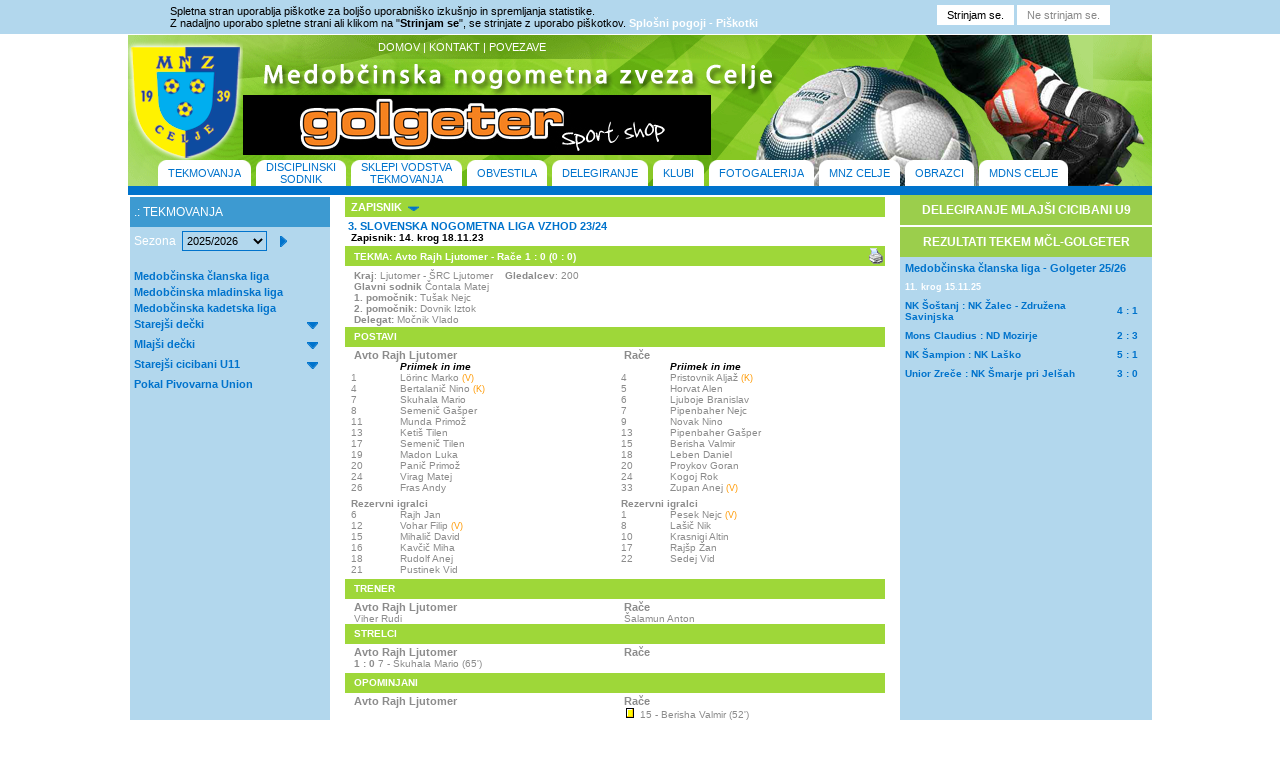

--- FILE ---
content_type: text/html;charset=UTF-8
request_url: https://mnzcelje.com/index.cfm?akc=zapisnik&liga=1600&zapisnik=85171
body_size: 8830
content:
<!DOCTYPE HTML PUBLIC "-//W3C//DTD HTML 4.0 Transitional//EN">

<html>
<head>	
		<meta http-equiv="Content-Type" content="text/html; charset=iso-8859-2" />
<title>Medobčinska nogometna zveza CELJE</title>

<LINK REL="StyleSheet" HREF="style.css" type="text/css">
<link rel="stylesheet" href="css/lightbox.css" type="text/css" media="screen" />
<link rel="StyleSheet" href="espebanner.css" type="text/css" />
<script language="JavaScript" type="text/JavaScript">
<!--
function MM_swapImgRestore() { //v3.0
	var i,x,a=document.MM_sr; for(i=0;a&&i<a.length&&(x=a[i])&&x.oSrc;i++) x.src=x.oSrc;
}

function MM_preloadImages() { //v3.0
	var d=document; if(d.images){ if(!d.MM_p) d.MM_p=new Array();
		var i,j=d.MM_p.length,a=MM_preloadImages.arguments; for(i=0; i<a.length; i++)
		if (a[i].indexOf("#")!=0){ d.MM_p[j]=new Image; d.MM_p[j++].src=a[i];}}
}

function MM_findObj(n, d) { //v4.01
	var p,i,x;  if(!d) d=document; if((p=n.indexOf("?"))>0&&parent.frames.length) {
		d=parent.frames[n.substring(p+1)].document; n=n.substring(0,p);}
	if(!(x=d[n])&&d.all) x=d.all[n]; for (i=0;!x&&i<d.forms.length;i++) x=d.forms[i][n];
	for(i=0;!x&&d.layers&&i<d.layers.length;i++) x=MM_findObj(n,d.layers[i].document);
	if(!x && d.getElementById) x=d.getElementById(n); return x;
}

function MM_swapImage() { //v3.0
	var i,j=0,x,a=MM_swapImage.arguments; document.MM_sr=new Array; for(i=0;i<(a.length-2);i+=3)
	 if ((x=MM_findObj(a[i]))!=null){document.MM_sr[j++]=x; if(!x.oSrc) x.oSrc=x.src; x.src=a[i+2];}
}
//-->
</script>

<script language="JavaScript" type="text/javascript" src="menu.js"></script>
<script defer src="https://widget.vaven.co/loader.js?id=e85faf162482492a866186f05cfd1552"></script>
<script type="text/javascript" src="js/prototype.js"></script>
<script type="text/javascript" src="js/scriptaculous.js?load=effects,builder"></script>
<script type="text/javascript" src="js/lightbox.js"></script> 


</head>
<body BGCOLOR="white" LEFTMARGIN=0 TOPMARGIN="10" MARGINWIDTH=0 MARGINHEIGHT=0 onload="MM_preloadImages('pic/menu_crta_on_levo.jpg', 'pic/menu_crta_on_desno.jpg', 'pic/menu_crta.jpg')">

<style>
		.cookies {
			background-color:#b2d7ed;
			color:#000;
			font-size:11px;
			text-align:center;
			padding:5px 20px;
			font-family:Arial, Helvetica, sans-serif;
		}
		.cookies .cont {
			width:940px;
			margin:auto;
			text-align:left;
		}
		.cookies .text {float:left;}
		.cookies .buttons {float:right;}
		.cookies a {
			color:#fff;
			font-weight:bold;
		}
		.clr {clear:both;}
		.cookies input {
			background:#fff;
			color:#000;
			border:0;
			font-size:11px;
			height:20px;
			line-height:20px;
			padding:0 10px;
			font-family:Arial, Helvetica, sans-serif;
		}
		.cookies input.no {color:#888;}
		.cookies input:hover {
			background:#cee9ad;
		}
		.cookies input.no:hover {
			background:#f00;
			color:#fff
		}
	</style>
	
	<div class="cookies">
		<div class="cont">
			<div class="text">
				Spletna stran uporablja piškotke za boljšo uporabniško izkušnjo in spremljanja statistike.<br />
				Z nadaljno uporabo spletne strani ali klikom na "<strong>Strinjam se</strong>", se strinjate z uporabo piškotkov. <a href="/obvestilo_cookie.cfm?no&cookieDisclaimer">Splošni pogoji - Piškotki</a><br />
			</div>
			<div class="buttons">
				<input type="button" value="Strinjam se." onclick="location.href='/obvestilo_cookie.cfm?writeCookie&cookieDisclaimer';" /> <input class="no" type="button" value="Ne strinjam se." onclick="location.href='/obvestilo_cookie.cfm?no&cookieDisclaimer';" />
			</div>
			<div class="clr"></div>
		</div>
	</div>
	

<table cellspacing="0" cellpadding="1" border="0" align="center" width="965" bgcolor="white">
<tr>
  <TD bgcolor="white" width="100%">
		<table cellspacing="0" width="100%" cellpadding="0" border="0" align="center" bgcolor="">
			<tr>
			<td colspan="" bgcolor="" height="" class="" valign="middle" width="">
				<table cellspacing="0" width="1024" cellpadding="0" border="0" background="pic/ozadje_gor.png" >
					<tr>
					<td</td>
					<td valign="top">
					<a href="index.cfm"><img src="Pic/logo.png" alt="" border="0" align="top"></a>
					</td>
					<td height="" width="" valign="middle">
						<table cellspacing="0" width="100%" cellpadding="0" >
							<tr>
								<td><img  src="Pic/trans.gif" height="30" width="30"  alt="">
								</td>
							</tr>
							<tr>
								<td align="center"> <script type="text/javascript" src="espebanner.js"></script>
				<script type="text/javascript">
			
					 banner1 = new Banner('banner1');
                    
				   
                  
                  
                   banner1.add("IMAGE", "pic/banner/golgeter1.jpg", 8, 60, 468,"http://www.golgeter.com/");
                  
                   banner1.add("IMAGE", "pic/banner/Facebook - MNZ.png", 8, 60, 468,"https://www.facebook.com/MNZCelje");
                   
                   
                    document.write(banner1);
                    banner1.start();
			</script></td>
								<td><img  src="Pic/trans.gif" height="30" width="30"  alt="">
								</td>
							</tr>
						</table>
						
						
					</td>
					<td valign="top">
					<img src="Pic/logo_desno.png" alt="" border="0" align="right">
					</td>
					</tr>
					<tr>
					
					<td colspan="3" bgcolor="" height="" class="" valign="middle" width="">
						<DIV class="f11wht" STYLE="height:35; width:300; z-index: 2; position: absolute; overflow: auto; margin: -145 0 0 250; background-color: #fffff; float:left; class="f11wht"">
<a href="index.cfm" class="maliseznam" >DOMOV</a> | <a href="index.cfm?akc=kontakti" class="maliseznam" >KONTAKT</a> | <a href="index.cfm?akc=povezave" class="maliseznam" >POVEZAVE</a>
</DIV> 

<DIV STYLE="height:35; width:1000; z-index: 4; position: absolute; overflow: auto; margin: -26 30 0 30; background-color: #fffff; float:left;">
<table width="" border="0" cellpadding="0" cellspacing="0">
<tr>
	
	<td valign="middle" width="10">
	<img src="pic/levo_m.png" width="10" height="26" alt="" align="absbottom">
	</td>
	<td valign="middle" bgcolor="white" height="" width="">
	<a href="index.cfm?akc=tekmovanja" >TEKMOVANJA</a>
	</td>
	<td valign="middle">
	<img src="pic/desno_m.png" width="10" height="26" alt="" align="absbottom">
	</td>
	
	<td valign="middle">
	<img src="pic/trans.gif" width="5" height="" alt="" align="absbottom">
	</td>
	
	
	<td valign="middle" width="10">
	<img src="pic/levo_m.png" width="10" height="26" alt="" align="absbottom">
	</td>
	<td valign="middle" align="center" bgcolor="white" height="" width="">
	<a href="index.cfm?akc=disciplinski&arhiv=2020" >DISCIPLINSKI</br> SODNIK</a>
	</td>
	<td valign="middle">
	<img src="pic/desno_m.png" width="10" height="26" alt="" align="absbottom">
	
	</td>
	
	<td valign="middle">
	<img src="pic/trans.gif" width="5" height="" alt=" align="absbottom">
	</td>
	
	<td valign="middle" width="10">
	<img src="pic/levo_m.png" width="10" height="26" alt="" align="absbottom">
	</td>
	<td valign="middle" align="center" bgcolor="white" height="" width="">
	<a href="index.cfm?akc=sklepi&arhiv=2025" >SKLEPI VODSTVA</br> TEKMOVANJA</a>
	</td>
	<td valign="middle">
	<img src="pic/desno_m.png" width="10" height="26" alt="" align="absbottom">
	</td>
	<td valign="middle">
	<img src="pic/trans.gif" width="5" height="" alt=" align="absbottom">
	</td>
	
	<td valign="middle" width="10">
	<img src="pic/levo_m.png" width="10" height="26" alt="" align="absbottom">
	</td>
	<td valign="middle" bgcolor="white" height="" width="20">
	<a href="index.cfm?akc=obvestila" >OBVESTILA</a>
	</td>
	<td valign="middle">
	<img src="pic/desno_m.png" width="10" height="26" alt="" align="absbottom">
	</td>
	<td valign="middle">
	<img src="pic/trans.gif" width="5" height="" alt=" align="absbottom">
	</td>
	
	<td valign="middle" width="10">
	<img src="pic/levo_m.png" width="10" height="26" alt="" align="absbottom">
	</td>
	<td valign="middle" bgcolor="white" height="" width="20">
	<a href="index.cfm?akc=delegiranje" >DELEGIRANJE</a>
	</td>
	<td valign="middle">
	<img src="pic/desno_m.png" width="10" height="26" alt="" align="absbottom">
	</td>
	<td valign="middle">
	<img src="pic/trans.gif" width="5" height="" alt=" align="absbottom">
	</td>
	
	<td valign="middle" width="10">
	<img src="pic/levo_m.png" width="10" height="26" alt="" align="absbottom">
	</td>
	<td valign="middle" bgcolor="white" height="" width="20">
	<a href="index.cfm?akc=klubi" >KLUBI</a>
	</td>
	<td valign="middle">
	<img src="pic/desno_m.png" width="10" height="26" alt="" align="absbottom">
	</td>
	<td valign="middle">
	<img src="pic/trans.gif" width="5" height="" alt=" align="absbottom">
	</td>
	
	<td valign="middle" width="10">
	<img src="pic/levo_m.png" width="10" height="26" alt="" align="absbottom">
	</td>
	<td valign="middle" bgcolor="white" height="" width="">
	<a href="index.cfm?akc=multimedija" >FOTOGALERIJA</a>
	</td>
	<td valign="middle">
	<img src="pic/desno_m.png" width="10" height="26" alt="" align="absbottom">
	</td>
	<td valign="middle">
	<img src="pic/trans.gif" width="5" height="" alt=" align="absbottom">
	</td>
	
	<td valign="middle" width="10">
	<img src="pic/levo_m.png" width="10" height="26" alt="" align="absbottom">
	</td>
	<td valign="middle" bgcolor="white" height="" width="">
	<a href="index.cfm?akc=mnz" >MNZ CELJE</a>
	</td>
	<td valign="middle">
	<img src="pic/desno_m.png" width="10" height="26" alt="" align="absbottom">
	</td>
	<td valign="middle">
	<img src="pic/trans.gif" width="5" height="" alt=" align="absbottom">
	</td>
	
	<td valign="middle" width="10">
	<img src="pic/levo_m.png" width="10" height="26" alt="" align="absbottom">
	</td>
	<td valign="middle" bgcolor="white" height="" width="20">
	<a href="index.cfm?akc=obrazci" >OBRAZCI</a>
	</td>
	<td valign="middle">
	<img src="pic/desno_m.png" width="10" height="26" alt="" align="absbottom">
	</td>
	<td valign="middle">
	<img src="pic/trans.gif" width="5" height="" alt=" align="absbottom">
	</td>
	
	<td valign="middle" width="10">
	<img src="pic/levo_m.png" width="10" height="26" alt="" align="absbottom">
	</td>
	<td valign="middle" bgcolor="white" height="" width="">
	<a href="index.cfm?akc=sodniki" >MDNS CELJE</a>
	</td>
	<td valign="middle">
	<img src="pic/desno_m.png" width="10" height="26" alt="" align="absbottom">
	</td>
	
</tr>

 
</table>
</DIV> 
					</td>
					</tr>
				</table>
				
			</td>
			</tr>
			
			<tr>
				<td bgcolor="#0073cc"><img src="Pic/trans.gif" height="9" width="2"></td>
			</tr>
			
			<tr>
				<td colspan="" > 
					<table cellspacing="0" width="100%" cellpadding="0" border="0" align="center" bgcolor="" >
						<tr>
							
							
							
							
							<TD ALIGN="center" VALIGN="TOP" width="600" bgcolor="white" height="500">
							

<script language="javascript">
function okno(){
Okno=open("printz.cfm?zapisnik=85171","okence","toolbar=no,directories=no,scrollbars=yes,menubar=no,width=600,height=600");}
</script>
<table cellspacing="" cellpadding="0" border="0" width="100%" align="center">

<tr>
	
	<td bgcolor="#b2d7ed" width="200" valign="top" height="100%">
	
<FORM NAME="Spremeni" ACTION="index.cfm?akc=tekmovanja" method="post" onsubmit="return submitForm();">
<TABLE width="200" cellspacing="0" cellpadding="4" height="" bgcolor="">
<tr>
			  <td bgcolor="#3d9ad1" width="200" height="30" class="levastran" align="left">
			   .: TEKMOVANJA
			  </td>
			</tr>
<TR>
	
	<td class="levastran" valign="middle" bgcolor=""> Sezona&nbsp;
	<SELECT NAME="sezona" size="" style="width:85;height:20">
	
		<OPTION VALUE="2025/2026" Selected>2025/2026</OPTION>
	
		<OPTION VALUE="2024/2025" >2024/2025</OPTION>
	
		<OPTION VALUE="2023/2024" >2023/2024</OPTION>
	
		<OPTION VALUE="2022/2023" >2022/2023</OPTION>
	
		<OPTION VALUE="2021/2022" >2021/2022</OPTION>
	
		<OPTION VALUE="2020/2021" >2020/2021</OPTION>
	
		<OPTION VALUE="2019/2020" >2019/2020</OPTION>
	
		<OPTION VALUE="2018/2019" >2018/2019</OPTION>
	
		<OPTION VALUE="2017/2018" >2017/2018</OPTION>
	
		<OPTION VALUE="2016/2017" >2016/2017</OPTION>
	
		<OPTION VALUE="2015/2016" >2015/2016</OPTION>
	
		<OPTION VALUE="2014/2015" >2014/2015</OPTION>
	
		<OPTION VALUE="2013/2014" >2013/2014</OPTION>
	
		<OPTION VALUE="2012/2013" >2012/2013</OPTION>
	
		<OPTION VALUE="2011/2012" >2011/2012</OPTION>
	
		<OPTION VALUE="2010/2011" >2010/2011</OPTION>
	
		<OPTION VALUE="2009/2010" >2009/2010</OPTION>
	
		<OPTION VALUE="2008/2009" >2008/2009</OPTION>
	
		<OPTION VALUE="2007/2008" >2007/2008</OPTION>
	
		
		
		
			</SELECT>&nbsp;&nbsp;&nbsp;<INPUT TYPE="image" SRC="pic/puscical.png" CLASS="f12" ALIGN="absmiddle">
	</td>
</tr>
</table>	
</form>



<div id="masterdiv"><TABLE width="200" cellspacing="4" cellpadding="0" height="">
			
		<TR><TD colspan="2"><a href="index.cfm?akc=tekmovanja&liga=1801" class="seznamlig">Medobčinska članska liga</a></TD></TR>
		
		<TR><TD colspan="2"><a href="index.cfm?akc=tekmovanja&liga=1802" class="seznamlig">Medobčinska mladinska liga</a></TD></TR>
		
		<TR><TD colspan="2"><a href="index.cfm?akc=tekmovanja&liga=1803" class="seznamlig">Medobčinska kadetska liga</a></TD></TR>
		
		<TR><TD colspan="" class="seznamlig">
		
		<a href="#" class="seznamlig"><div onclick="SwitchMenu('sub1804')">Starejši dečki</div></a>
		
		</TD>
		<td><img src="pic/puscica1.png" align="baseline"  alt="" border="0"></td></TR>
		<TR><TD class="f11wht" colspan="2">
			<span class="submenu" id="sub1804">
			<table cellspacing="" cellpadding="0">
				<tr><td>
				<a class="maliseznam" href="index.cfm?Akc=tekmovanja&liga=1804">1. liga starejši dečki</a></td></tr>
					
					
					<tr><td>
				<a class="maliseznam" href="index.cfm?Akc=tekmovanja&liga=1805">2. liga starejši dečki</a></td></tr>
					
					
					
			</table>
			
			</span>				
		</TD></TR>
		
		<TR><TD colspan="" class="seznamlig">
		
		<a href="#" class="seznamlig"><div onclick="SwitchMenu('sub1806')">Mlajši dečki</div></a>
		
		</TD>
		<td><img src="pic/puscica1.png" align="baseline"  alt="" border="0"></td></TR>
		<TR><TD class="f11wht" colspan="2">
			<span class="submenu" id="sub1806">
			<table cellspacing="" cellpadding="0">
				<tr><td>
				<a class="maliseznam" href="index.cfm?Akc=tekmovanja&liga=1806">1. liga mlajši dečki</a></td></tr>
					
					
					<tr><td>
				<a class="maliseznam" href="index.cfm?Akc=tekmovanja&liga=1807">2. liga mlajši dečki - Skupina A</a></td></tr>
					
					
					<tr><td>
				<a class="maliseznam" href="index.cfm?Akc=tekmovanja&liga=1808">2. liga mlajši dečki - Skupina B</a></td></tr>
					
					
					<tr><td>
				<a class="maliseznam" href="index.cfm?Akc=tekmovanja&liga=1809">2. liga mlajši dečki - Skupina C</a></td></tr>
					
					
					
			</table>
			
			</span>				
		</TD></TR>
		
		<TR><TD colspan="" class="seznamlig">
		
		<a href="#" class="seznamlig"><div onclick="SwitchMenu('sub1810')">Starejši cicibani U11</div></a>
		
		</TD>
		<td><img src="pic/puscica1.png" align="baseline"  alt="" border="0"></td></TR>
		<TR><TD class="f11wht" colspan="2">
			<span class="submenu" id="sub1810">
			<table cellspacing="" cellpadding="0">
				<tr><td>
				<a class="maliseznam" href="index.cfm?Akc=tekmovanja&liga=1810">Starejši cicibani U11 – skupina A</a></td></tr>
					
					
					<tr><td>
				<a class="maliseznam" href="index.cfm?Akc=tekmovanja&liga=1811">Starejši cicibani U11 – skupina B</a></td></tr>
					
					
					<tr><td>
				<a class="maliseznam" href="index.cfm?Akc=tekmovanja&liga=1812">Starejši cicibani U11 – skupina C</a></td></tr>
					
					
					<tr><td>
				<a class="maliseznam" href="index.cfm?Akc=tekmovanja&liga=1813">Starejši cicibani U11 – skupina D</a></td></tr>
					
					
					
			</table>
			
			</span>				
		</TD></TR>
		
		<TR><TD colspan="2"><a href="index.cfm?akc=tekmovanja&liga=1800" class="seznamlig">Pokal Pivovarna Union</a></TD></TR>
		
	
		<TR><TD colspan="2"><img src="pic/trans.gif" align="baseline" width="2" height="5"></TD></TR>
		
		
				  
		
		<tr><td>
	</td></tr>
	</TABLE>

	</td>
	<TD><img src="pic/trans.gif" align="baseline" width="2" height="2"></TD>
	
	<td width="" valign="top" align="center">
		<table cellspacing="0" cellpadding="0" border="0">
			<tr>
				<td width="540" colspan="2" align="left" bgcolor="#9ed739" class="f11wht" height="20"> 
					&nbsp;&nbsp;<b>ZAPISNIK</b>&nbsp;&nbsp;<img src="pic/puscica1.png" align="baseline" width="11" height="7" alt="" border="0">&nbsp;&nbsp;&nbsp;&nbsp;&nbsp;
					
					</td>
			</tr>	
			<tr>
				<td width="540" colspan="2" align="right" bgcolor="" class="f11blu" height=""> 
					<img src="pic/trans.gif" align="baseline" width="11" height="3" alt="" border="0"></td>
			</tr>
			<tr>
				<td width="540" colspan="2" align="left" bgcolor="" class="f11blu" height="20"> 
					
					<strong class="f11blu">&nbsp;3. SLOVENSKA NOGOMETNA LIGA VZHOD 23/24</strong><br>
					<strong  class="f10blk">&nbsp;&nbsp;Zapisnik: 14. krog 18.11.23	</strong >
					
				</td>
			</tr>	
			<tr>
				<td width="540" colspan="2" align="right" bgcolor="" class="f11blu" height=""> 
					<img src="pic/trans.gif" align="baseline" width="11" height="3" alt="" border="0"></td>
			</tr>
			<tr>
				<td width="540" colspan="2" align="left" bgcolor="#9ed739" class="f11wht" height="20"> 
					<table cellspacing="0" cellpadding="0" border="0">
						<tr><td align="left" width="540">
						&nbsp;&nbsp;&nbsp;<strong class="f10wht">TEKMA: Avto Rajh Ljutomer - Rače 1 : 0 (0 : 0)</strong>
				
						</td>
						<td><img src="pic/print.gif" width="18" height="18" alt="" onclick="okno();"></td>
						</tr>
					</table>
					</td>
			</tr>	
			<tr>
				<td width="540" colspan="2" align="right" bgcolor="" class="f11blu" height=""> 
					<img src="pic/trans.gif" align="baseline" width="11" height="4" alt="" border="0"></td>
			</tr>
			<tr>
				<td width="540" colspan="2" align="left" bgcolor="white" class="f10gry" height=""> 
					&nbsp;&nbsp;&nbsp;<strong>Kraj</strong>: Ljutomer - ŠRC Ljutomer &nbsp;&nbsp;&nbsp;<strong>Gledalcev</strong>: 200<br>
					&nbsp;&nbsp;&nbsp;<strong>Glavni sodnik </strong>Čontala Matej <br>
					&nbsp;&nbsp;&nbsp;<strong>1. pomočnik:</strong> Tušak Nejc <br>
					&nbsp;&nbsp;&nbsp;<strong>2. pomočnik:</strong> Dovnik Iztok<br>
				 	&nbsp;&nbsp;&nbsp;<strong>Delegat:</strong> Močnik Vlado <br>
					
				</td>
			</tr>
			<tr>
				<td width="540" colspan="2" align="right" bgcolor="" class="f11blu" height=""> 
					<img src="pic/trans.gif" align="baseline" width="11" height="2" alt="" border="0"></td>
			</tr>
			<tr>
				<td width="540" colspan="2" align="left" bgcolor="#9ed739" class="f11wht" height="20"> 
					<strong class="f10wht">&nbsp;&nbsp;&nbsp;POSTAVI</strong>
				</td>
			</tr>
			<tr>
				<td width="540" colspan="2" align="right" bgcolor="" class="f11blu" height=""> 
					<img src="pic/trans.gif" align="baseline" width="11" height="2" alt="" border="0"></td>
			</tr>		
			<tr>
				<td width="" colspan="" align="left" bgcolor="white" class="f11blu" valign="top" > 
					<table cellspacing="0" cellpadding="0" border="0"  width="200">
						<tr><td align="left" colspan="3">&nbsp;&nbsp;&nbsp;<strong>Avto Rajh Ljutomer</strong></td></tr>
						<tr><td align="left" width="15" class="f10blk"></td>
							<td align="left" width="145" class="f10blk"><em><strong>Priimek in ime</em></td>
							
						</tr>
						
						
						<tr><td align="left" class="f10gry" valign="top" >&nbsp;&nbsp;1&nbsp;</td>
							<td align="left" class="f10gry" valign="top">Lörinc Marko <font class="f9lrd">(V)</font></td>
							
						</tr>
						
						<tr><td align="left" class="f10gry" valign="top" >&nbsp;&nbsp;4&nbsp;</td>
							<td align="left" class="f10gry" valign="top">Bertalanič Nino <font class="f9lrd">(K)</font></td>
							
						</tr>
						
						<tr><td align="left" class="f10gry" valign="top" >&nbsp;&nbsp;7&nbsp;</td>
							<td align="left" class="f10gry" valign="top">Skuhala Mario </td>
							
						</tr>
						
						<tr><td align="left" class="f10gry" valign="top" >&nbsp;&nbsp;8&nbsp;</td>
							<td align="left" class="f10gry" valign="top">Semenič Gašper </td>
							
						</tr>
						
						<tr><td align="left" class="f10gry" valign="top" >&nbsp;&nbsp;11&nbsp;</td>
							<td align="left" class="f10gry" valign="top">Munda Primož </td>
							
						</tr>
						
						<tr><td align="left" class="f10gry" valign="top" >&nbsp;&nbsp;13&nbsp;</td>
							<td align="left" class="f10gry" valign="top">Ketiš Tilen </td>
							
						</tr>
						
						<tr><td align="left" class="f10gry" valign="top" >&nbsp;&nbsp;17&nbsp;</td>
							<td align="left" class="f10gry" valign="top">Semenič Tilen </td>
							
						</tr>
						
						<tr><td align="left" class="f10gry" valign="top" >&nbsp;&nbsp;19&nbsp;</td>
							<td align="left" class="f10gry" valign="top">Madon Luka </td>
							
						</tr>
						
						<tr><td align="left" class="f10gry" valign="top" >&nbsp;&nbsp;20&nbsp;</td>
							<td align="left" class="f10gry" valign="top">Panič Primož </td>
							
						</tr>
						
						<tr><td align="left" class="f10gry" valign="top" >&nbsp;&nbsp;24&nbsp;</td>
							<td align="left" class="f10gry" valign="top">Virag Matej </td>
							
						</tr>
						
						<tr><td align="left" class="f10gry" valign="top" >&nbsp;&nbsp;26&nbsp;</td>
							<td align="left" class="f10gry" valign="top">Fras Andy </td>
							
						</tr>
						
						
					</table></td>
					<td width="" colspan="" align="left" bgcolor="white" class="f11blu" valign="top">
					<table cellspacing="0" cellpadding="0" border="0"  width="200">
						<tr><td align="left" colspan="3">&nbsp;&nbsp;&nbsp;<strong>Rače</strong></td></tr>
						<tr>
							<td align="left" width="15" class="f10blk"></td>
							<td align="left" width="145" class="f10blk"><em><strong>Priimek in ime</em></td>
							
						</tr>
						
						
						<tr>
							<td align="left" class="f10gry" valign="top">&nbsp;&nbsp;4&nbsp;</td>
							<td align="left" class="f10gry" valign="top">Pristovnik Aljaž <font class="f9lrd">(K)</font></td>
							
						</tr>
						
						<tr>
							<td align="left" class="f10gry" valign="top">&nbsp;&nbsp;5&nbsp;</td>
							<td align="left" class="f10gry" valign="top">Horvat Alen </td>
							
						</tr>
						
						<tr>
							<td align="left" class="f10gry" valign="top">&nbsp;&nbsp;6&nbsp;</td>
							<td align="left" class="f10gry" valign="top">Ljuboje Branislav </td>
							
						</tr>
						
						<tr>
							<td align="left" class="f10gry" valign="top">&nbsp;&nbsp;7&nbsp;</td>
							<td align="left" class="f10gry" valign="top">Pipenbaher Nejc </td>
							
						</tr>
						
						<tr>
							<td align="left" class="f10gry" valign="top">&nbsp;&nbsp;9&nbsp;</td>
							<td align="left" class="f10gry" valign="top">Novak Nino </td>
							
						</tr>
						
						<tr>
							<td align="left" class="f10gry" valign="top">&nbsp;&nbsp;13&nbsp;</td>
							<td align="left" class="f10gry" valign="top">Pipenbaher Gašper </td>
							
						</tr>
						
						<tr>
							<td align="left" class="f10gry" valign="top">&nbsp;&nbsp;15&nbsp;</td>
							<td align="left" class="f10gry" valign="top">Berisha Valmir </td>
							
						</tr>
						
						<tr>
							<td align="left" class="f10gry" valign="top">&nbsp;&nbsp;18&nbsp;</td>
							<td align="left" class="f10gry" valign="top">Leben Daniel </td>
							
						</tr>
						
						<tr>
							<td align="left" class="f10gry" valign="top">&nbsp;&nbsp;20&nbsp;</td>
							<td align="left" class="f10gry" valign="top">Proykov Goran </td>
							
						</tr>
						
						<tr>
							<td align="left" class="f10gry" valign="top">&nbsp;&nbsp;24&nbsp;</td>
							<td align="left" class="f10gry" valign="top">Kogoj Rok </td>
							
						</tr>
						
						<tr>
							<td align="left" class="f10gry" valign="top">&nbsp;&nbsp;33&nbsp;</td>
							<td align="left" class="f10gry" valign="top">Zupan Anej <font class="f9lrd">(V)</font></td>
							
						</tr>
						
						
					</table>
				</td>
			</tr>	
			<tr>
				<td width="540" colspan="2" align="right" bgcolor="" class="f11blu" height=""> 
					<img src="pic/trans.gif" align="baseline" width="11" height="5" alt="" border="0"></td>
			</tr>	
			<tr>
				<td width="" colspan="" align="left" bgcolor="white" class="f11wht" valign="top" > 
					<table cellspacing="0" cellpadding="0" border="0"  width="200">
						
						<tr><td align="left" colspan="3" class="f10gry">&nbsp;&nbsp;<strong>Rezervni igralci</strong></td></tr>
						
						<tr>
							<td align="left" width="15" class="f10blk"></td>
							<td align="left" width="145" class="f10blk"></td>
							
						</tr>
						
						<tr><td align="left" class="f10gry" valign="top" >&nbsp;&nbsp;6&nbsp;</td>
							<td align="left" class="f10gry" valign="top">Rajh Jan </td>
							
						</tr>
						
						<tr><td align="left" class="f10gry" valign="top" >&nbsp;&nbsp;12&nbsp;</td>
							<td align="left" class="f10gry" valign="top">Vohar Filip <font class="f9lrd">(V)</font></td>
							
						</tr>
						
						<tr><td align="left" class="f10gry" valign="top" >&nbsp;&nbsp;15&nbsp;</td>
							<td align="left" class="f10gry" valign="top">Mihalič David </td>
							
						</tr>
						
						<tr><td align="left" class="f10gry" valign="top" >&nbsp;&nbsp;16&nbsp;</td>
							<td align="left" class="f10gry" valign="top">Kavčič Miha </td>
							
						</tr>
						
						<tr><td align="left" class="f10gry" valign="top" >&nbsp;&nbsp;18&nbsp;</td>
							<td align="left" class="f10gry" valign="top">Rudolf Anej </td>
							
						</tr>
						
						<tr><td align="left" class="f10gry" valign="top" >&nbsp;&nbsp;21&nbsp;</td>
							<td align="left" class="f10gry" valign="top">Pustinek Vid </td>
							
						</tr>
						
						
					</table></td>
					<td width="" colspan="" align="left" bgcolor="white" class="f11wht" valign="top">
					<table cellspacing="0" cellpadding="0" border="0"  width="200">
						
						<tr><td align="left" colspan="3" class="f10gry">&nbsp;&nbsp;<strong>Rezervni igralci</strong></td></tr>
						
						
						<tr>
							<td align="left" width="15" class="f10blk"></td>
							<td align="left" width="145" class="f10blk"></td>
							
						</tr>
						
						<tr>
							<td align="left" class="f10gry" valign="top">&nbsp;&nbsp;1&nbsp;</td>
							<td align="left" class="f10gry" valign="top">Pesek Nejc <font class="f9lrd">(V)</font></td>
							
						</tr>
						
						<tr>
							<td align="left" class="f10gry" valign="top">&nbsp;&nbsp;8&nbsp;</td>
							<td align="left" class="f10gry" valign="top">Lašič Nik </td>
							
						</tr>
						
						<tr>
							<td align="left" class="f10gry" valign="top">&nbsp;&nbsp;10&nbsp;</td>
							<td align="left" class="f10gry" valign="top">Krasniqi Altin </td>
							
						</tr>
						
						<tr>
							<td align="left" class="f10gry" valign="top">&nbsp;&nbsp;17&nbsp;</td>
							<td align="left" class="f10gry" valign="top">Rajšp Žan </td>
							
						</tr>
						
						<tr>
							<td align="left" class="f10gry" valign="top">&nbsp;&nbsp;22&nbsp;</td>
							<td align="left" class="f10gry" valign="top">Sedej Vid </td>
							
						</tr>
						
						
					</table>
				</td>
			</tr>		
			<tr>
				<td width="540" colspan="2" align="right" bgcolor="" class="f11blu" height=""> 
					<img src="pic/trans.gif" align="baseline" width="11" height="4" alt="" border="0"></td>
			</tr>
			
			
			<tr>
				<td width="540" colspan="2" align="left" bgcolor="#9ed739" class="f11blu" height="20"> 
					<table cellspacing="0" cellpadding="0" border="0">
						<tr><td align="left" width="540">
						<strong class="f10wht">&nbsp;&nbsp;&nbsp;TRENER</strong>
						</td></tr>
					</table>
				</td>
			</tr>
			
			<tr>
				<td width="540" colspan="2" align="right" bgcolor="" class="f11blu" height=""> 
					<img src="pic/trans.gif" align="baseline" width="11" height="2" alt="" border="0"></td>
			</tr>
			
			<tr>
				<td width="" colspan="" align="left" bgcolor="white" class="f11blu" valign="top" > 
					<table cellspacing="0" cellpadding="0" border="0"  width="200">
						<tr><td align="left">&nbsp;&nbsp;&nbsp;<strong>Avto Rajh Ljutomer</strong></td></tr>
						
						<tr></td><td align="left" class="f10gry">&nbsp;&nbsp;&nbsp;Viher Rudi                              </td></tr>
						
						
						
					</table></td>
					<td width="" colspan="" align="left" bgcolor="white" class="f11blu" valign="top">
					<table cellspacing="0" cellpadding="0" border="0"  width="200">
						<tr><td align="left">&nbsp;&nbsp;&nbsp;<strong>Rače</strong></td></tr>
						
						<tr></td><td align="left" class="f10gry">&nbsp;&nbsp;&nbsp;Šalamun Anton                           </td></tr>
						
					</table>
				</td>
			</tr>
						
			<tr>
				<td width="540" colspan="2" align="left" bgcolor="#9ed739" class="f11blu" height="20"> 
					<table cellspacing="0" cellpadding="0" border="0">
						<tr><td align="left" width="540">
						<strong class="f10wht">&nbsp;&nbsp;&nbsp;STRELCI</strong>
						</td></tr>
					</table>
				</td>
			</tr>	
			
			<tr>
				<td width="540" colspan="2" align="right" bgcolor="" class="f11blu" height=""> 
					<img src="pic/trans.gif" align="baseline" width="11" height="2" alt="" border="0"></td>
			</tr>
			<tr>
				<td width="" colspan="" align="left" bgcolor="white" class="f11blu" valign="top" > 
					<table cellspacing="0" cellpadding="0" border="0"  width="200">
						<tr><td align="left">&nbsp;&nbsp;&nbsp;<strong>Avto Rajh Ljutomer</strong></td></tr>
						
						<tr><td align="left" class="f10gry">&nbsp;&nbsp;&nbsp;<strong>1 : 0 </strong>7 - Skuhala Mario (65') </td></tr>
						
						
						
					</table></td>
					<td width="" colspan="" align="left" bgcolor="white" class="f11blu" valign="top">
					<table cellspacing="0" cellpadding="0" border="0"  width="200">
						<tr><td align="left">&nbsp;&nbsp;&nbsp;<strong>Rače</strong></td></tr>
						
					</table>
				</td>
			</tr>	
				
			<tr>
				<td width="540" colspan="2" align="right" bgcolor="" class="f11blu" height=""> 
					<img src="pic/trans.gif" align="baseline" width="11" height="4" alt="" border="0"></td>
			</tr>
			<tr>
				<td width="540" colspan="2" align="left" bgcolor="#9ed739" class="f11blu" height="20"> 
					<table cellspacing="0" cellpadding="0" border="0">
						<tr> <td align="left" width="540">
						<strong class="f10wht">&nbsp;&nbsp;&nbsp;OPOMINJANI</strong>
						</td></tr>
					</table>
				</td>
			</tr>	
			
			<tr>
				<td width="540" colspan="2" align="right" bgcolor="" class="f11blu" height=""> 
					<img src="pic/trans.gif" align="baseline" width="11" height="2" alt="" border="0"></td>
			</tr>
			<tr>
				<td width="" colspan="" align="left" bgcolor="white" class="f11blu" valign="top" > 
					<table cellspacing="0" cellpadding="0" border="0"  width="200">
						<tr><td align="left">&nbsp;&nbsp;&nbsp;<strong>Avto Rajh Ljutomer</strong></td></tr>
						
				
					</table>
					</td>
					<td valign="top">
					<table cellspacing="0" cellpadding="0" border="0"  width="200">
						<tr><td align="left">&nbsp;&nbsp;&nbsp;<strong>Rače</strong></td></tr>
						
						<tr><td align="left"  class="f10gry">&nbsp;&nbsp;&nbsp;<img src="pic/rumen_karton.gif" width="13" height="13" alt="" align="absbottom"> 15 - Berisha Valmir (52')</td></tr>
						
						<tr><td align="left"  class="f10gry">&nbsp;&nbsp;&nbsp;<img src="pic/rumen_karton.gif" width="13" height="13" alt="" align="absbottom"> 5 - Horvat Alen (74')</td></tr>
						
					</table>
				</td>
			</tr>
			<tr>
				<td width="540" colspan="2" align="right" bgcolor="" class="f11blu" height=""> 
					<img src="pic/trans.gif" align="baseline" width="11" height="2" alt="" border="0"></td>
			</tr>
			
			<tr>
				<td width="" colspan="" align="left" bgcolor="white" class="f11blu" valign="top" > 
					<table cellspacing="0" cellpadding="0" border="0"  width="200">
						<tr><td align="left">&nbsp;&nbsp;&nbsp;<strong>Uradne osebe</strong></td></tr>
						
				
					</table>
					</td>
					<td valign="top">
					<table cellspacing="0" cellpadding="0" border="0"  width="200">
						<tr><td align="left">&nbsp;&nbsp;&nbsp;<strong>Uradne osebe</strong></td></tr>
						
					</table>
				</td>
			</tr>
			
			<tr>
				<td width="540" colspan="2" align="right" bgcolor="" class="f11blu" height=""> 
					<img src="pic/trans.gif" align="baseline" width="11" height="4" alt="" border="0"></td>
			</tr>
			<tr>
				<td width="540" colspan="2" align="left" bgcolor="#9ed739" class="f11blu" height="20"> 
					<table cellspacing="0" cellpadding="0" border="0">
						<tr> <td align="left" width="540">
						<strong class="f10wht">&nbsp;&nbsp;&nbsp;IZKLJUČENI</strong>
						</td></tr>
					</table>
				</td>
			</tr>	
			
			<tr>
				<td width="540" colspan="2" align="right" bgcolor="" class="f11blu" height=""> 
					<img src="pic/trans.gif" align="baseline" width="11" height="2" alt="" border="0"></td>
			</tr>
			<tr>
				<td width="" colspan="" align="left" bgcolor="white" class="f11blu" valign="top" > 
					<table cellspacing="0" cellpadding="0" border="0"  width="200">
						<tr><td align="left">&nbsp;&nbsp;&nbsp;<strong>Avto Rajh Ljutomer</strong></td></tr>
						
				
					</table>
					</td>
					<td valign="top">
					 <table cellspacing="0" cellpadding="0" border="0"  width="200">
						<tr><td align="left">&nbsp;&nbsp;&nbsp;<strong>Rače</strong></td></tr>
						
					</table> 
				</td>
			</tr>
			<tr>
				<td width="540" colspan="2" align="right" bgcolor="" class="f11blu" height=""> 
					<img src="pic/trans.gif" align="baseline" width="11" height="2" alt="" border="0"></td>
			</tr>
			
			<tr>
				<td width="" colspan="" align="left" bgcolor="white" class="f11blu" valign="top" > 
					<table cellspacing="0" cellpadding="0" border="0"  width="200">
						<tr><td align="left">&nbsp;&nbsp;&nbsp;<strong>Uradne osebe</strong></td></tr>
						
				
					</table>
					</td>
					<td valign="top">
					 <table cellspacing="0" cellpadding="0" border="0"  width="200">
						<tr><td align="left">&nbsp;&nbsp;&nbsp;<strong>Uradne osebe</strong></td></tr>
						
					</table> 
				</td>
			</tr>
			<tr>
				<td width="540" colspan="2" align="right" bgcolor="" class="f11blu" height=""> 
					<img src="pic/trans.gif" align="baseline" width="11" height="2" alt="" border="0"></td>
			</tr>
			
									
			<tr>
				<td width="540" colspan="2" align="right" bgcolor="" class="f11blu" height=""> 
					<img src="pic/trans.gif" align="baseline" width="11" height="2" alt="" border="0"></td>
			</tr>		
			<tr>
				<td width="540" colspan="2" align="left" bgcolor="#9ed739" class="f11blu" height="20"> 
					<strong class="f10wht">&nbsp;&nbsp;&nbsp;MENJAVE</strong>
				</td>
			</tr>
			<tr>
				<td width="540" colspan="2" align="right" bgcolor="" class="f11blu" height=""> 
					<img src="pic/trans.gif" align="baseline" width="11" height="2" alt="" border="0"></td>
			</tr>		
			<tr>
				<td width="" colspan="" align="left" bgcolor="white" class="f11blu" valign="top" > 
					<table cellspacing="0" cellpadding="0" border="0"  width="200">
						<tr><td align="left" colspan="3">&nbsp;&nbsp;&nbsp;<strong>Avto Rajh Ljutomer</strong></td></tr>
						<tr><td align="left" class="f10gry" valign="top" >&nbsp;&nbsp;<strong><em>Minuta</em></strong>&nbsp;</td>
							<td></td>
							<td align="left" class="f10gry" valign="top"><strong><em>Igralec</em></strong> </td>
						</tr>
						
						
						<tr><td align="left" class="f10gry" valign="top" >&nbsp;&nbsp;66'&nbsp;</td>
							<td>&nbsp;<img src="pic/not.jpg" width="10" height="10" alt="">&nbsp;</td>
							<td align="left" class="f10gry" valign="top">18 - Rudolf Anej </td>
						</tr>
						<tr><td align="left" class="f10gry" valign="top" >&nbsp;&nbsp;&nbsp;</td>
							<td>&nbsp;<img src="pic/ven.jpg" width="10" height="10" alt="">&nbsp;</td>
							<td align="left" class="f10gry" valign="top">26 - Fras Andy </td>
						</tr>
						
						<tr><td align="left" class="f10gry" valign="top" >&nbsp;&nbsp;83'&nbsp;</td>
							<td>&nbsp;<img src="pic/not.jpg" width="10" height="10" alt="">&nbsp;</td>
							<td align="left" class="f10gry" valign="top">16 - Kavčič Miha </td>
						</tr>
						<tr><td align="left" class="f10gry" valign="top" >&nbsp;&nbsp;&nbsp;</td>
							<td>&nbsp;<img src="pic/ven.jpg" width="10" height="10" alt="">&nbsp;</td>
							<td align="left" class="f10gry" valign="top">20 - Panič Primož </td>
						</tr>
						
						<tr><td align="left" class="f10gry" valign="top" >&nbsp;&nbsp;91'&nbsp;</td>
							<td>&nbsp;<img src="pic/not.jpg" width="10" height="10" alt="">&nbsp;</td>
							<td align="left" class="f10gry" valign="top">21 - Pustinek Vid </td>
						</tr>
						<tr><td align="left" class="f10gry" valign="top" >&nbsp;&nbsp;&nbsp;</td>
							<td>&nbsp;<img src="pic/ven.jpg" width="10" height="10" alt="">&nbsp;</td>
							<td align="left" class="f10gry" valign="top">13 - Ketiš Tilen </td>
						</tr>
						
						
					</table></td>
					<td width="" colspan="" align="left" bgcolor="white" class="f11blu" valign="top">
					<table cellspacing="0" cellpadding="0" border="0"  width="200">
						<tr><td align="left" colspan="3">&nbsp;&nbsp;&nbsp;<strong>Rače</strong></td></tr>
						<tr><td align="left" class="f10gry" valign="top" >&nbsp;&nbsp;<strong><em>Minuta</em></strong>&nbsp;</td>
							<td></td>
							<td align="left" class="f10gry" valign="top"><strong><em>Igralec</em></strong> </td>
						</tr>
						
						
						<tr><td align="left" class="f10gry" valign="top" >&nbsp;&nbsp;42'&nbsp;</td>
							<td>&nbsp;<img src="pic/not.jpg" width="10" height="10" alt="">&nbsp;</td>
							<td align="left" class="f10gry" valign="top">17 - Rajšp Žan </td>
						</tr>
						<tr><td align="left" class="f10gry" valign="top" >&nbsp;&nbsp;&nbsp;</td>
							<td>&nbsp;<img src="pic/ven.jpg" width="10" height="10" alt="">&nbsp;</td>
							<td align="left" class="f10gry" valign="top">9 - Novak Nino </td>
						</tr>
						
						<tr><td align="left" class="f10gry" valign="top" >&nbsp;&nbsp;79'&nbsp;</td>
							<td>&nbsp;<img src="pic/not.jpg" width="10" height="10" alt="">&nbsp;</td>
							<td align="left" class="f10gry" valign="top">8 - Lašič Nik </td>
						</tr>
						<tr><td align="left" class="f10gry" valign="top" >&nbsp;&nbsp;&nbsp;</td>
							<td>&nbsp;<img src="pic/ven.jpg" width="10" height="10" alt="">&nbsp;</td>
							<td align="left" class="f10gry" valign="top">6 - Ljuboje Branislav </td>
						</tr>
						
						
					</table>
				</td>
			</tr>	
			
		</table>
	</td>
	<TD><img src="pic/trans.gif" align="baseline" width="1" height="2"></TD>
</tr>


</TABLE>

 
							
							</td>
							<td bgcolor="#b2d7ed" width="200" valign="top">
							  

<table cellspacing="0" cellpadding="0" border="0" align=""  width="100%">
<tr>
	 
	 <td bgcolor="#9bce4c" width="" height="20"> 
	 	<table cellspacing="0" cellpadding="0" border="0" align=""  width="100%">
			<tr>
			  <td bgcolor="#9bce4c" width=" " height="30" class="f12wht" align="center">
			   <a href="index.cfm?akc=cicibani"  class="f12wht" ><strong> DELEGIRANJE MLAJŠI CICIBANI U9</strong> </a> </td>
			</tr>
				<tr><td width="100%" align="center" bgcolor="white"><img src="pic/trans.gif" width="1" height="2" alt="" border="0"></td></tr>
			<!--<tr>
			  <td bgcolor="#9bce4c" width=" " height="30" class="f12wht" align="center">
			   <a href="index.cfm?akc=zimsko9"  class="f12wht" ><strong> ZIMSKO TEKMOVANJE U9</strong> </a> </td>
			</tr>
					<tr><td width="100%" align="center" bgcolor="white"><img src="pic/trans.gif" width="1" height="2" alt="" border="0"></td></tr>
			<tr>
			  <td bgcolor="#9bce4c" width=" " height="30" class="f12wht" align="center">
			   <a href="index.cfm?akc=zimsko11"  class="f12wht" ><strong> ZIMSKO TEKMOVANJE U11</strong> </a> </td>
			</tr>
					<tr><td width="100%" align="center" bgcolor="white"><img src="pic/trans.gif" width="1" height="2" alt="" border="0"></td></tr>
			<tr>
			  <td bgcolor="#9bce4c" width=" " height="30" class="f12wht" align="center">
			   <a href="index.cfm?akc=zimsko"  class="f12wht" ><strong> ZIMSKO TEKMOVANJE U13</strong> </a> </td>
			</tr>
			<tr><td width="100%" align="center" bgcolor="white"><img src="pic/trans.gif" width="1" height="2" alt="" border="0"></td></tr>
			<tr>
			  <td bgcolor="#9bce4c" width=" " height="30" class="f12wht" align="center">
			   <a href="index.cfm?akc=center"  class="f12wht" ><strong> REGIJSKI CENTER MNZ CELJE</strong> </a> </td>
			</tr>
			<tr><td width="100%" align="center" bgcolor="white"><img src="pic/trans.gif" width="1" height="2" alt="" border="0"></td></tr>-->
			
			<tr>
			 <td bgcolor="#9bce4c" width="" height="30" align="center" class="f12wht"> 
			    <strong> REZULTATI TEKEM MČL-GOLGETER</strong>
			 </td>
			</tr>
		</table>
	 		
	 </td>
</tr>

	
<tr>
	 
	 <td bgcolor="#b2d7ed" width="200" height=""> 
	 			<table cellpadding="3">
						
							<tr>
								<td colspan="2" class="f11blu"><b>Medobčinska članska liga - Golgeter 25/26</em></td>
							</tr>
							<tr>
								<td colspan="2" class="f9wht"><strong>11. krog 15.11.25</strong></td>
							</tr>
							
								<tr>
								<td class="f10blu"><a href="index.cfm?akc=tekmovanja&sifra_lige=1801" class="f10blu"><strong>NK Šoštanj : NK Žalec - Združena Savinjska </strong></a></td>
								<td class="f10blu" style="min-width:30px;"><strong>4 : 1 </strong></td>	
								</tr>
								
								<tr>
								<td class="f10blu"><a href="index.cfm?akc=tekmovanja&sifra_lige=1801" class="f10blu"><strong>Mons Claudius : ND Mozirje </strong></a></td>
								<td class="f10blu" style="min-width:30px;"><strong>2 : 3 </strong></td>	
								</tr>
								
								<tr>
								<td class="f10blu"><a href="index.cfm?akc=tekmovanja&sifra_lige=1801" class="f10blu"><strong>NK Šampion : NK Laško </strong></a></td>
								<td class="f10blu" style="min-width:30px;"><strong>5 : 1 </strong></td>	
								</tr>
								
								<tr>
								<td class="f10blu"><a href="index.cfm?akc=tekmovanja&sifra_lige=1801" class="f10blu"><strong>Unior Zreče : NK Šmarje pri Jelšah </strong></a></td>
								<td class="f10blu" style="min-width:30px;"><strong>3 : 0 </strong></td>	
								</tr>
								
					</table>
	 		
	 </td>
</tr>

</table>
 
							 </td>
								
					</table>
				</td>
			</tr>
			<tr><td colspan="" bgcolor="" height="95" class="" valign="top" width="100%" background="Pic/ozadje_dol.png">

			</td></tr>
		</table>
	</td>
</tr>
<tr>
	<td width="100%">
		<table cellspacing="0" cellpadding="0" width="100%" >
			<tr>
				
				<td width="560" bgcolor="" class="f9blu" align="right">&nbsp;&nbsp;&nbsp;Copyright&copy; 2010 
				
				<a href="index.cfm?akc=prijava">MNZ Celje</a>
				
				&nbsp;&nbsp;&nbsp;<a href="mailto:dejan78@gmail.com">Izvedba &copy; Dejan </a></td>
			</tr>
		</table>
	</td>
</tr>
</table>

</body>

</html>

